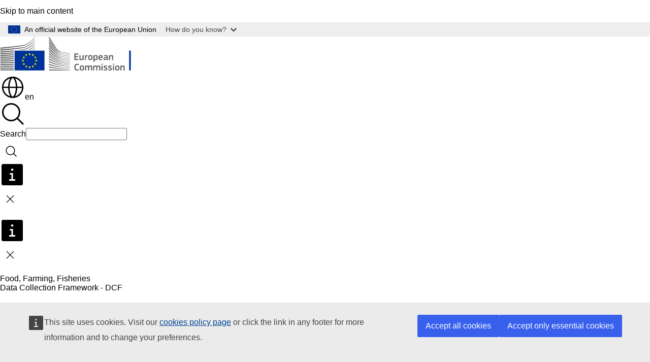

--- FILE ---
content_type: text/css
request_url: https://dcf.ec.europa.eu/sites/default/files/css/css_O9KZ7wKd_q3Za3c-GDje3g1gm5ZCmqycVrFIPtx6LHE.css?delta=5&language=en&theme=ewcms_theme&include=eJxFyUEKwCAMBdELST2SRPupgpqQRIq3L125mcUbvGVYxN_kzN2bBEbyioFYeAhPTE-9ZSXdCeVc0TY9CCk9SlIt3rqE-nXkWlNW7s0q7mDbHCNmMny9Dy5k
body_size: 5194
content:
/* @license GPL-2.0-or-later https://www.drupal.org/licensing/faq */
@media screen{.ecl-color-mode--blue{--cm-surface-lowest:color-mix(in srgb,#e6edff 50%,transparent);--cm-surface-lowest-variant:color-mix(in srgb,#fafcee 50%,transparent);--cm-surface-low-1:#d9e3ff;--cm-surface-low-2:#b0c6ff;--cm-surface-medium:#8cacff;--cm-surface:#0046ff;--cm-surface-variant-1:#000083;--cm-surface-variant-2:#000083;--cm-on-surface-swap-1:#fff;--cm-on-surface-swap-2:#fff;--cm-on-surface:#0038cc;--cm-on-surface-variant-1:#0046ff;--cm-on-surface-variant-2:#cbe250;--cm-on-surface-variant-3:#0046ff;--cm-on-surface-highlight:#d9e3ff;--cm-border-low:#b0c6ff;--cm-border-medium:#0046ff;--cm-border:#003fe6;--cm-border-high:#0038cc}.ecl-color-mode--green-dark{--cm-surface-lowest:color-mix(in srgb,#e6f0f0 50%,transparent);--cm-surface-lowest-variant:color-mix(in srgb,#fafcee 50%,transparent);--cm-surface-low-1:#d9e8e8;--cm-surface-low-2:#b0d0d0;--cm-surface-medium:#8cbaba;--cm-surface:#003d3d;--cm-surface-variant-1:#e8f2b0;--cm-surface-variant-2:#003d3d;--cm-on-surface-swap-1:#fff;--cm-on-surface-swap-2:var(--c-g-950);--cm-on-surface:#005c5c;--cm-on-surface-variant-1:#066;--cm-on-surface-variant-2:#cbe250;--cm-on-surface-variant-3:#066;--cm-on-surface-highlight:#d9e8e8;--cm-border-low:#b0d0d0;--cm-border-medium:#066;--cm-border:#066;--cm-border-high:#005c5c}.ecl-color-mode--orange{--cm-surface-lowest:color-mix(in srgb,#fff3e9 50%,transparent);--cm-surface-lowest-variant:color-mix(in srgb,#e8f8f6 50%,transparent);--cm-surface-low-1:#ffdbba;--cm-surface-low-2:#ffc998;--cm-surface-medium:#ffb16a;--cm-surface:#ffa14d;--cm-surface-variant-1:#0a3f4d;--cm-surface-variant-2:#0a3f4d;--cm-on-surface-swap-1:var(--c-g-950);--cm-on-surface-swap-2:#fff;--cm-on-surface:#8c4c12;--cm-on-surface-variant-1:#ff8a20;--cm-on-surface-variant-2:#69d2c6;--cm-on-surface-variant-3:#ff8a20;--cm-on-surface-highlight:color-mix(in srgb,#ffdbba 60%,transparent);--cm-border-low:#ffc998;--cm-border-medium:#ff8a20;--cm-border:#ff8a20;--cm-border-high:#e87e1d}.ecl-color-mode--green{--cm-surface-lowest:color-mix(in srgb,#e6f9f2 50%,transparent);--cm-surface-lowest-variant:color-mix(in srgb,#f6f4f3 70%,transparent);--cm-surface-low-1:#daf6eb;--cm-surface-low-2:#b2edd6;--cm-surface-medium:#8fe5c4;--cm-surface:#05c67b;--cm-surface-variant-1:#003d3d;--cm-surface-variant-2:#003d3d;--cm-on-surface-swap-1:var(--c-g-950);--cm-on-surface-swap-2:#fff;--cm-on-surface:#03774a;--cm-on-surface-variant-1:#05c67b;--cm-on-surface-variant-2:#bfb4af;--cm-on-surface-variant-3:#05c67b;--cm-on-surface-highlight:#daf6eb;--cm-border-low:#5ddaa9;--cm-border:#05c67b}.ecl-color-mode--purple{--cm-surface-lowest:color-mix(in srgb,#f4effb 40%,transparent);--cm-surface-lowest-variant:color-mix(in srgb,#f6f4f3 50%,transparent);--cm-surface-low-1:#ddcdf3;--cm-surface-low-2:#ccb5ee;--cm-surface-medium:#b594e6;--cm-surface:#905fd9;--cm-surface-variant-1:#000083;--cm-surface-variant-2:#000083;--cm-on-surface-swap-1:#fff;--cm-on-surface-swap-2:#fff;--cm-on-surface:#66439a;--cm-on-surface-variant-1:#905fd9;--cm-on-surface-variant-2:#cbe250;--cm-on-surface-variant-3:#905fd9;--cm-on-surface-highlight:color-mix(in srgb,#ddcdf3 60%,transparent);--cm-border-low:#ccb5ee;--cm-border:#905fd9}.ecl-color-mode--blue-navy{--cm-surface-lowest:color-mix(in srgb,#f0f0f8 50%,transparent);--cm-surface-lowest-variant:color-mix(in srgb,#e8f8f6 50%,transparent);--cm-surface-low-1:#d9d9ec;--cm-surface-low-2:#bfbfe0;--cm-surface-medium:#a0a0d1;--cm-surface:#000069;--cm-surface-variant-1:#69d2c6;--cm-surface-variant-2:#000069;--cm-on-surface-swap-1:#fff;--cm-on-surface-swap-2:var(--c-g-950);--cm-on-surface:#000069;--cm-on-surface-variant-1:#000083;--cm-on-surface-variant-2:#69d2c6;--cm-on-surface-variant-3:#000083;--cm-on-surface-highlight:color-mix(in srgb,#d9d9ec 60%,transparent);--cm-border-low:#d9d9ec;--cm-border:#000069}.ecl-color-mode--blue-electric{--cm-surface-lowest:color-mix(in srgb,#e6f8fd 50%,transparent);--cm-surface-lowest-variant:color-mix(in srgb,#f6f4f3 70%,transparent);--cm-surface-low-1:#d9f5fb;--cm-surface-low-2:#b1eaf7;--cm-surface-medium:#5bd3ef;--cm-surface:#03bbe6;--cm-surface-variant-1:#0a3f4d;--cm-surface-variant-2:#0a3f4d;--cm-on-surface-swap-1:var(--c-g-950);--cm-on-surface-swap-2:#fff;--cm-on-surface:#02708a;--cm-on-surface-variant-1:#03bbe6;--cm-on-surface-variant-2:#bfb4af;--cm-on-surface-variant-3:#03bbe6;--cm-on-surface-highlight:#d9f5fb;--cm-border-low:#5bd3ef;--cm-border:#03bbe6}.ecl-color-mode--blue-ocean{--cm-surface-lowest:color-mix(in srgb,#e8f8f6 50%,transparent);--cm-surface-lowest-variant:color-mix(in srgb,#f6f4f3 70%,transparent);--cm-surface-low-1:#dcf5f2;--cm-surface-low-2:#b7eae4;--cm-surface-medium:#97e0d8;--cm-surface:#69d2c6;--cm-surface-variant-1:#08323e;--cm-surface-variant-2:#08323e;--cm-on-surface-swap-1:var(--c-g-950);--cm-on-surface-swap-2:#fff;--cm-on-surface:#128c7e;--cm-on-surface-variant-1:#69d2c6;--cm-on-surface-variant-2:#bfb4af;--cm-on-surface-variant-3:#69d2c6;--cm-on-surface-highlight:#dcf5f2;--cm-border-low:#97e0d8;--cm-border:#69d2c6}.ecl-color-mode--green-lemon{--cm-surface-lowest:color-mix(in srgb,#fafcee 50%,transparent);--cm-surface-lowest-variant:color-mix(in srgb,#eff3f3 50%,transparent);--cm-surface-low-1:#eff6c9;--cm-surface-low-2:#e8f2b0;--cm-surface-medium:#ddec8d;--cm-surface:#ddec8d;--cm-surface-variant-1:var(--c-n-900);--cm-surface-variant-2:var(--c-n-900);--cm-on-surface-swap-1:var(--c-g-950);--cm-on-surface-swap-2:#fff;--cm-on-surface:#7a8830;--cm-on-surface-variant-1:#ddec8d;--cm-on-surface-variant-2:var(--c-n-900);--cm-on-surface-variant-3:#ddec8d;--cm-on-surface-highlight:#eff6c9;--cm-border-low:#ddec8d;--cm-border:#cbe250}.ecl-color-mode--green-pine{--cm-surface-lowest:color-mix(in srgb,#eff3f3 50%,transparent);--cm-surface-lowest-variant:color-mix(in srgb,#fafcee 50%,transparent);--cm-surface-low-1:#dae2e4;--cm-surface-low-2:#ced8db;--cm-surface-medium:#b6c6ca;--cm-surface:#445c63;--cm-surface-variant-1:#cabfff;--cm-surface-variant-2:#0a3f4d;--cm-on-surface-swap-1:#fff;--cm-on-surface-swap-2:var(--c-g-950);--cm-on-surface:#445c63;--cm-on-surface-variant-1:#445c63;--cm-on-surface-variant-2:#ddec8d;--cm-on-surface-variant-3:#445c63;--cm-on-surface-highlight:#dae2e4;--cm-border-low:#ced8db;--cm-border:#445c63}.ecl-color-mode--warm-grey{--cm-surface-lowest:color-mix(in srgb,#f6f4f3 70%,transparent);--cm-surface-lowest-variant:color-mix(in srgb,#e6f8fd 50%,transparent);--cm-surface-low-1:#e2dcda;--cm-surface-low-2:#d3cbc8;--cm-surface-medium:#bfb4af;--cm-surface:#bfb4af;--cm-surface-variant-1:#0a3f4d;--cm-surface-variant-2:#0a3f4d;--cm-on-surface-swap-1:var(--c-g-950);--cm-on-surface-swap-2:#fff;--cm-on-surface:#726660;--cm-on-surface-variant-1:#b3a59f;--cm-on-surface-variant-2:#03bbe6;--cm-on-surface-variant-3:#b3a59f;--cm-on-surface-highlight:color-mix(in srgb,#e2dcda 60%,transparent);--cm-border-low:#d3cbc8;--cm-border:#b3a59f}.ecl-color-mode--red-crayola{--cm-surface-lowest:color-mix(in srgb,#fcebee 50%,transparent);--cm-surface-lowest-variant:var(--c-p-50);--cm-surface-low-1:#f6c1ca;--cm-surface-low-2:#f2a3b1;--cm-surface-medium:#ec798d;--cm-surface:#e33755;--cm-surface-variant-1:#00002e;--cm-surface-variant-2:#00002e;--cm-on-surface-swap-1:#fff;--cm-on-surface-swap-2:#fff;--cm-on-surface:#a1273c;--cm-on-surface-variant-1:#e95f77;--cm-on-surface-variant-2:#00002e;--cm-on-surface-variant-3:#e95f77;--cm-on-surface-highlight:color-mix(in srgb,#f6c1ca 60%,transparent);--cm-border-low:#f2a3b1;--cm-border:#e95f77}.ecl-color-mode--yellow-gold{--cm-surface-lowest:color-mix(in srgb,#fffae6 50%,transparent);--cm-surface-lowest-variant:color-mix(in srgb,#e6f8fd 50%,transparent);--cm-surface-low-1:#fff3c2;--cm-surface-low-2:#ffea91;--cm-surface-medium:#ffe05e;--cm-surface:#ffe05e;--cm-surface-variant-1:#0a3f4d;--cm-surface-variant-2:#0a3f4d;--cm-on-surface-swap-1:var(--c-g-950);--cm-on-surface-swap-2:#fff;--cm-on-surface:#917500;--cm-on-surface-variant-1:#ffe05e;--cm-on-surface-variant-2:#03a8cf;--cm-on-surface-variant-3:#ffe05e;--cm-on-surface-highlight:#fff3c2;--cm-border-low:#ffe05e;--cm-border:#ffd72e}.ecl-color-mode--purple-violet{--cm-surface-lowest:color-mix(in srgb,#f3f1ff 50%,transparent);--cm-surface-lowest-variant:color-mix(in srgb,#fafcee 50%,transparent);--cm-surface-low-1:#dbd4ff;--cm-surface-low-2:#cabfff;--cm-surface-medium:#b1a1ff;--cm-surface:#b1a1ff;--cm-surface-variant-1:#000069;--cm-surface-variant-2:#000069;--cm-on-surface-swap-1:var(--c-g-950);--cm-on-surface-swap-2:#fff;--cm-on-surface:#6352b5;--cm-on-surface-variant-1:#b1a1ff;--cm-on-surface-variant-2:#000069;--cm-on-surface-variant-3:#b1a1ff;--cm-on-surface-highlight:color-mix(in srgb,#dbd4ff 60%,transparent);--cm-border-low:#cabfff;--cm-border:#b1a1ff}.ecl-color-mode--red-tomato{--cm-surface-lowest:color-mix(in srgb,#fff0ed 50%,transparent);--cm-surface-lowest-variant:color-mix(in srgb,#e8f8f6 50%,transparent);--cm-surface-low-1:#ffd0c7;--cm-surface-low-2:#ffbaac;--cm-surface-medium:#ff9a86;--cm-surface:#ff684a;--cm-surface-variant-1:#0a3f4d;--cm-surface-variant-2:#0a3f4d;--cm-on-surface-swap-1:var(--c-g-950);--cm-on-surface-swap-2:#fff;--cm-on-surface:#b54a35;--cm-on-surface-variant-1:#ff684a;--cm-on-surface-variant-2:#97e0d8;--cm-on-surface-variant-3:#ff684a;--cm-on-surface-highlight:color-mix(in srgb,#ffd0c7 60%,transparent);--cm-border-low:#ffbaac;--cm-border:#ff684a}
}
@media screen{.ecl-u-bg-primary-25{background-color:var(--c-p-25)!important}.ecl-u-bg-primary-50{background-color:var(--c-p-50)!important}.ecl-u-bg-primary-75{background-color:var(--c-p-75)!important}.ecl-u-bg-primary-100{background-color:var(--c-p-100)!important}.ecl-u-bg-primary-200{background-color:var(--c-p-200)!important}.ecl-u-bg-primary-300{background-color:var(--c-p-300)!important}.ecl-u-bg-primary-400{background-color:var(--c-p-400)!important}.ecl-u-bg-primary-500{background-color:var(--c-p-500)!important}.ecl-u-bg-primary-600{background-color:var(--c-p-600)!important}.ecl-u-bg-primary-700{background-color:var(--c-p-700)!important}.ecl-u-bg-primary-800{background-color:var(--c-p-800)!important}.ecl-u-bg-primary-900{background-color:var(--c-p-900)!important}.ecl-u-bg-primary-950{background-color:var(--c-p-950)!important}.ecl-u-bg-secondary-25{background-color:var(--c-s-25)!important}.ecl-u-bg-secondary-50{background-color:var(--c-s-50)!important}.ecl-u-bg-secondary-75{background-color:var(--c-s-75)!important}.ecl-u-bg-secondary-100{background-color:var(--c-s-100)!important}.ecl-u-bg-secondary-200{background-color:var(--c-s-200)!important}.ecl-u-bg-secondary-300{background-color:var(--c-s-300)!important}.ecl-u-bg-secondary-400{background-color:var(--c-s-400)!important}.ecl-u-bg-secondary-500{background-color:var(--c-s-500)!important}.ecl-u-bg-secondary-600{background-color:var(--c-s-600)!important}.ecl-u-bg-secondary-700{background-color:var(--c-s-700)!important}.ecl-u-bg-secondary-800{background-color:var(--c-s-800)!important}.ecl-u-bg-secondary-900{background-color:var(--c-s-900)!important}.ecl-u-bg-secondary-950{background-color:var(--c-s-950)!important}.ecl-u-bg-neutral-25{background-color:var(--c-n-25)!important}.ecl-u-bg-neutral-50{background-color:var(--c-n-50)!important}.ecl-u-bg-neutral-75{background-color:var(--c-n-75)!important}.ecl-u-bg-neutral-100{background-color:var(--c-n-100)!important}.ecl-u-bg-neutral-200{background-color:var(--c-n-200)!important}.ecl-u-bg-neutral-300{background-color:var(--c-n-300)!important}.ecl-u-bg-neutral-400{background-color:var(--c-n-400)!important}.ecl-u-bg-neutral-500{background-color:var(--c-n-500)!important}.ecl-u-bg-neutral-600{background-color:var(--c-n-600)!important}.ecl-u-bg-neutral-700{background-color:var(--c-n-700)!important}.ecl-u-bg-neutral-800{background-color:var(--c-n-800)!important}.ecl-u-bg-neutral-900{background-color:var(--c-n-900)!important}.ecl-u-bg-neutral-950{background-color:var(--c-n-950)!important}.ecl-u-bg-grey-25{background-color:var(--c-g-25)!important}.ecl-u-bg-grey-50{background-color:var(--c-g-50)!important}.ecl-u-bg-grey-75{background-color:var(--c-g-75)!important}.ecl-u-bg-grey-100{background-color:var(--c-g-100)!important}.ecl-u-bg-grey-200{background-color:var(--c-g-200)!important}.ecl-u-bg-grey-300{background-color:var(--c-g-300)!important}.ecl-u-bg-grey-400{background-color:var(--c-g-400)!important}.ecl-u-bg-grey-500{background-color:var(--c-g-500)!important}.ecl-u-bg-grey-600{background-color:var(--c-g-600)!important}.ecl-u-bg-grey-700{background-color:var(--c-g-700)!important}.ecl-u-bg-grey-800{background-color:var(--c-g-800)!important}.ecl-u-bg-grey-900{background-color:var(--c-g-900)!important}.ecl-u-bg-grey-950{background-color:var(--c-g-950)!important}.ecl-u-bg-info-25{background-color:var(--c-in-25)!important}.ecl-u-bg-info-50{background-color:var(--c-in-50)!important}.ecl-u-bg-info-75{background-color:var(--c-in-75)!important}.ecl-u-bg-info-100{background-color:var(--c-in-100)!important}.ecl-u-bg-info-200{background-color:var(--c-in-200)!important}.ecl-u-bg-info-300{background-color:var(--c-in-300)!important}.ecl-u-bg-info-400{background-color:var(--c-in-400)!important}.ecl-u-bg-info-500{background-color:var(--c-in-500)!important}.ecl-u-bg-info-600{background-color:var(--c-in-600)!important}.ecl-u-bg-info-700{background-color:var(--c-in-700)!important}.ecl-u-bg-info-800{background-color:var(--c-in-800)!important}.ecl-u-bg-info-900{background-color:var(--c-in-900)!important}.ecl-u-bg-info-950{background-color:var(--c-in-950)!important}.ecl-u-bg-success-25{background-color:var(--c-su-25)!important}.ecl-u-bg-success-50{background-color:var(--c-su-50)!important}.ecl-u-bg-success-75{background-color:var(--c-su-75)!important}.ecl-u-bg-success-100{background-color:var(--c-su-100)!important}.ecl-u-bg-success-200{background-color:var(--c-su-200)!important}.ecl-u-bg-success-300{background-color:var(--c-su-300)!important}.ecl-u-bg-success-400{background-color:var(--c-su-400)!important}.ecl-u-bg-success-500{background-color:var(--c-su-500)!important}.ecl-u-bg-success-600{background-color:var(--c-su-600)!important}.ecl-u-bg-success-700{background-color:var(--c-su-700)!important}.ecl-u-bg-success-800{background-color:var(--c-su-800)!important}.ecl-u-bg-success-900{background-color:var(--c-su-900)!important}.ecl-u-bg-success-950{background-color:var(--c-su-950)!important}.ecl-u-bg-error-25{background-color:var(--c-er-25)!important}.ecl-u-bg-error-50{background-color:var(--c-er-50)!important}.ecl-u-bg-error-75{background-color:var(--c-er-75)!important}.ecl-u-bg-error-100{background-color:var(--c-er-100)!important}.ecl-u-bg-error-200{background-color:var(--c-er-200)!important}.ecl-u-bg-error-300{background-color:var(--c-er-300)!important}.ecl-u-bg-error-400{background-color:var(--c-er-400)!important}.ecl-u-bg-error-500{background-color:var(--c-er-500)!important}.ecl-u-bg-error-600{background-color:var(--c-er-600)!important}.ecl-u-bg-error-700{background-color:var(--c-er-700)!important}.ecl-u-bg-error-800{background-color:var(--c-er-800)!important}.ecl-u-bg-error-900{background-color:var(--c-er-900)!important}.ecl-u-bg-error-950{background-color:var(--c-er-950)!important}.ecl-u-bg-warning-25{background-color:var(--c-wa-25)!important}.ecl-u-bg-warning-50{background-color:var(--c-wa-50)!important}.ecl-u-bg-warning-75{background-color:var(--c-wa-75)!important}.ecl-u-bg-warning-100{background-color:var(--c-wa-100)!important}.ecl-u-bg-warning-200{background-color:var(--c-wa-200)!important}.ecl-u-bg-warning-300{background-color:var(--c-wa-300)!important}.ecl-u-bg-warning-400{background-color:var(--c-wa-400)!important}.ecl-u-bg-warning-500{background-color:var(--c-wa-500)!important}.ecl-u-bg-warning-600{background-color:var(--c-wa-600)!important}.ecl-u-bg-warning-700{background-color:var(--c-wa-700)!important}.ecl-u-bg-warning-800{background-color:var(--c-wa-800)!important}.ecl-u-bg-warning-900{background-color:var(--c-wa-900)!important}.ecl-u-bg-warning-950{background-color:var(--c-wa-950)!important}.ecl-u-bg-primary{background-color:var(--c-p)!important}.ecl-u-bg-secondary{background-color:var(--c-s)!important}.ecl-u-bg-neutral{background-color:var(--c-n)!important}.ecl-u-bg-grey{background-color:var(--c-g)!important}.ecl-u-bg-info{background-color:var(--c-in)!important}.ecl-u-bg-success{background-color:var(--c-su)!important}.ecl-u-bg-error{background-color:var(--c-er)!important}.ecl-u-bg-warning{background-color:var(--c-wa)!important}.ecl-u-bg-surface-lowest{background-color:var(--cm-surface-lowest)!important}.ecl-u-bg-surface-lowest-variant{background-color:var(--cm-surface-lowest-variant)!important}.ecl-u-bg-surface-low-1{background-color:var(--cm-surface-low-1)!important}.ecl-u-bg-surface-low-2{background-color:var(--cm-surface-low-2)!important}.ecl-u-bg-surface-medium{background-color:var(--cm-surface-medium)!important}.ecl-u-bg-surface{background-color:var(--cm-surface)!important}.ecl-u-bg-surface-variant-1{background-color:var(--cm-surface-variant-1)!important}.ecl-u-bg-surface-variant-2{background-color:var(--cm-surface-variant-2)!important}.ecl-u-bg-on-surface-highlight{background-color:var(--cm-on-surface-highlight)!important}.ecl-u-bg-transparent{background-color:transparent!important}.ecl-u-bg-white{background-color:#fff!important}.ecl-u-bg-black{background-color:#000!important}.ecl-u-border-all{border:1px solid #000!important}.ecl-u-border-bottom{border-block-end:1px solid #000!important}.ecl-u-border-left{border-inline-start:1px solid #000!important}.ecl-u-border-top{border-block-start:1px solid #000!important}.ecl-u-border-right{border-inline-end:1px solid #000!important}.ecl-u-border-color-primary-25{border-color:var(--c-p-25)!important}.ecl-u-border-color-primary-50{border-color:var(--c-p-50)!important}.ecl-u-border-color-primary-75{border-color:var(--c-p-75)!important}.ecl-u-border-color-primary-100{border-color:var(--c-p-100)!important}.ecl-u-border-color-primary-200{border-color:var(--c-p-200)!important}.ecl-u-border-color-primary-300{border-color:var(--c-p-300)!important}.ecl-u-border-color-primary-400{border-color:var(--c-p-400)!important}.ecl-u-border-color-primary-500{border-color:var(--c-p-500)!important}.ecl-u-border-color-primary-600{border-color:var(--c-p-600)!important}.ecl-u-border-color-primary-700{border-color:var(--c-p-700)!important}.ecl-u-border-color-primary-800{border-color:var(--c-p-800)!important}.ecl-u-border-color-primary-900{border-color:var(--c-p-900)!important}.ecl-u-border-color-primary-950{border-color:var(--c-p-950)!important}.ecl-u-border-color-secondary-25{border-color:var(--c-s-25)!important}.ecl-u-border-color-secondary-50{border-color:var(--c-s-50)!important}.ecl-u-border-color-secondary-75{border-color:var(--c-s-75)!important}.ecl-u-border-color-secondary-100{border-color:var(--c-s-100)!important}.ecl-u-border-color-secondary-200{border-color:var(--c-s-200)!important}.ecl-u-border-color-secondary-300{border-color:var(--c-s-300)!important}.ecl-u-border-color-secondary-400{border-color:var(--c-s-400)!important}.ecl-u-border-color-secondary-500{border-color:var(--c-s-500)!important}.ecl-u-border-color-secondary-600{border-color:var(--c-s-600)!important}.ecl-u-border-color-secondary-700{border-color:var(--c-s-700)!important}.ecl-u-border-color-secondary-800{border-color:var(--c-s-800)!important}.ecl-u-border-color-secondary-900{border-color:var(--c-s-900)!important}.ecl-u-border-color-secondary-950{border-color:var(--c-s-950)!important}.ecl-u-border-color-neutral-25{border-color:var(--c-n-25)!important}.ecl-u-border-color-neutral-50{border-color:var(--c-n-50)!important}.ecl-u-border-color-neutral-75{border-color:var(--c-n-75)!important}.ecl-u-border-color-neutral-100{border-color:var(--c-n-100)!important}.ecl-u-border-color-neutral-200{border-color:var(--c-n-200)!important}.ecl-u-border-color-neutral-300{border-color:var(--c-n-300)!important}.ecl-u-border-color-neutral-400{border-color:var(--c-n-400)!important}.ecl-u-border-color-neutral-500{border-color:var(--c-n-500)!important}.ecl-u-border-color-neutral-600{border-color:var(--c-n-600)!important}.ecl-u-border-color-neutral-700{border-color:var(--c-n-700)!important}.ecl-u-border-color-neutral-800{border-color:var(--c-n-800)!important}.ecl-u-border-color-neutral-900{border-color:var(--c-n-900)!important}.ecl-u-border-color-neutral-950{border-color:var(--c-n-950)!important}.ecl-u-border-color-grey-25{border-color:var(--c-g-25)!important}.ecl-u-border-color-grey-50{border-color:var(--c-g-50)!important}.ecl-u-border-color-grey-75{border-color:var(--c-g-75)!important}.ecl-u-border-color-grey-100{border-color:var(--c-g-100)!important}.ecl-u-border-color-grey-200{border-color:var(--c-g-200)!important}.ecl-u-border-color-grey-300{border-color:var(--c-g-300)!important}.ecl-u-border-color-grey-400{border-color:var(--c-g-400)!important}.ecl-u-border-color-grey-500{border-color:var(--c-g-500)!important}.ecl-u-border-color-grey-600{border-color:var(--c-g-600)!important}.ecl-u-border-color-grey-700{border-color:var(--c-g-700)!important}.ecl-u-border-color-grey-800{border-color:var(--c-g-800)!important}.ecl-u-border-color-grey-900{border-color:var(--c-g-900)!important}.ecl-u-border-color-grey-950{border-color:var(--c-g-950)!important}.ecl-u-border-color-info-25{border-color:var(--c-in-25)!important}.ecl-u-border-color-info-50{border-color:var(--c-in-50)!important}.ecl-u-border-color-info-75{border-color:var(--c-in-75)!important}.ecl-u-border-color-info-100{border-color:var(--c-in-100)!important}.ecl-u-border-color-info-200{border-color:var(--c-in-200)!important}.ecl-u-border-color-info-300{border-color:var(--c-in-300)!important}.ecl-u-border-color-info-400{border-color:var(--c-in-400)!important}.ecl-u-border-color-info-500{border-color:var(--c-in-500)!important}.ecl-u-border-color-info-600{border-color:var(--c-in-600)!important}.ecl-u-border-color-info-700{border-color:var(--c-in-700)!important}.ecl-u-border-color-info-800{border-color:var(--c-in-800)!important}.ecl-u-border-color-info-900{border-color:var(--c-in-900)!important}.ecl-u-border-color-info-950{border-color:var(--c-in-950)!important}.ecl-u-border-color-success-25{border-color:var(--c-su-25)!important}.ecl-u-border-color-success-50{border-color:var(--c-su-50)!important}.ecl-u-border-color-success-75{border-color:var(--c-su-75)!important}.ecl-u-border-color-success-100{border-color:var(--c-su-100)!important}.ecl-u-border-color-success-200{border-color:var(--c-su-200)!important}.ecl-u-border-color-success-300{border-color:var(--c-su-300)!important}.ecl-u-border-color-success-400{border-color:var(--c-su-400)!important}.ecl-u-border-color-success-500{border-color:var(--c-su-500)!important}.ecl-u-border-color-success-600{border-color:var(--c-su-600)!important}.ecl-u-border-color-success-700{border-color:var(--c-su-700)!important}.ecl-u-border-color-success-800{border-color:var(--c-su-800)!important}.ecl-u-border-color-success-900{border-color:var(--c-su-900)!important}.ecl-u-border-color-success-950{border-color:var(--c-su-950)!important}.ecl-u-border-color-error-25{border-color:var(--c-er-25)!important}.ecl-u-border-color-error-50{border-color:var(--c-er-50)!important}.ecl-u-border-color-error-75{border-color:var(--c-er-75)!important}.ecl-u-border-color-error-100{border-color:var(--c-er-100)!important}.ecl-u-border-color-error-200{border-color:var(--c-er-200)!important}.ecl-u-border-color-error-300{border-color:var(--c-er-300)!important}.ecl-u-border-color-error-400{border-color:var(--c-er-400)!important}.ecl-u-border-color-error-500{border-color:var(--c-er-500)!important}.ecl-u-border-color-error-600{border-color:var(--c-er-600)!important}.ecl-u-border-color-error-700{border-color:var(--c-er-700)!important}.ecl-u-border-color-error-800{border-color:var(--c-er-800)!important}.ecl-u-border-color-error-900{border-color:var(--c-er-900)!important}.ecl-u-border-color-error-950{border-color:var(--c-er-950)!important}.ecl-u-border-color-warning-25{border-color:var(--c-wa-25)!important}.ecl-u-border-color-warning-50{border-color:var(--c-wa-50)!important}.ecl-u-border-color-warning-75{border-color:var(--c-wa-75)!important}.ecl-u-border-color-warning-100{border-color:var(--c-wa-100)!important}.ecl-u-border-color-warning-200{border-color:var(--c-wa-200)!important}.ecl-u-border-color-warning-300{border-color:var(--c-wa-300)!important}.ecl-u-border-color-warning-400{border-color:var(--c-wa-400)!important}.ecl-u-border-color-warning-500{border-color:var(--c-wa-500)!important}.ecl-u-border-color-warning-600{border-color:var(--c-wa-600)!important}.ecl-u-border-color-warning-700{border-color:var(--c-wa-700)!important}.ecl-u-border-color-warning-800{border-color:var(--c-wa-800)!important}.ecl-u-border-color-warning-900{border-color:var(--c-wa-900)!important}.ecl-u-border-color-warning-950{border-color:var(--c-wa-950)!important}.ecl-u-border-color-primary{border-color:var(--c-p)!important}.ecl-u-border-color-secondary{border-color:var(--c-s)!important}.ecl-u-border-color-neutral{border-color:var(--c-n)!important}.ecl-u-border-color-grey{border-color:var(--c-g)!important}.ecl-u-border-color-info{border-color:var(--c-in)!important}.ecl-u-border-color-success{border-color:var(--c-su)!important}.ecl-u-border-color-error{border-color:var(--c-er)!important}.ecl-u-border-color-warning{border-color:var(--c-wa)!important}.ecl-u-border-color-border-low{border-color:var(--cm-border-low)!important}.ecl-u-border-color-border-medium{border-color:var(--cm-border-medium)!important}.ecl-u-border-color-border{border-color:var(--cm-border)!important}.ecl-u-border-color-border-high{border-color:var(--cm-border-high)!important}.ecl-u-border-color-transparent{border-color:transparent!important}.ecl-u-border-color-white{border-color:#fff!important}.ecl-u-border-color-black{border-color:#000!important}.ecl-u-border-width-0{border-width:0!important}.ecl-u-border-width-1{border-width:.0625rem!important}.ecl-u-border-width-2{border-width:.125rem!important}.ecl-u-border-width-4{border-width:.25rem!important}.ecl-u-border-width-8{border-width:.5rem!important}.ecl-u-border-style-solid{border-style:solid!important}.ecl-u-border-style-dashed{border-style:dashed!important}.ecl-u-border-style-dotted{border-style:dotted!important}.ecl-u-border-radius-0{border-radius:0!important}.ecl-u-border-radius-2{border-radius:.125rem!important}.ecl-u-border-radius-4{border-radius:.25rem!important}.ecl-u-border-radius-8{border-radius:.5rem!important}.ecl-u-border-radius-12{border-radius:.75rem!important}.ecl-content-item-date__meta,.ecl-content-item__meta{line-height:1.25rem!important;text-transform:uppercase}.ecl-content-item-date__description p,.ecl-content-item__description p{margin:0}.ecl-content-item-date__title a,.ecl-content-item__title a{color:var(--ecl-color-primary-500)}.ecl-content-item-date__description,.ecl-content-item__description{color:var(--ecl-color-dark-100)}.main-content .password-strength .is-weak{background-color:var(--ecl-color-error)}.main-content .password-strength .is-fair{background-color:var(--ecl-color-warning)}.main-content .password-strength .is-good,.main-content .password-strength .is-strong{background-color:var(--ecl-color-success)}.form-required:after{background-image:url(/themes/contrib/oe_theme/images/required.svg);background-repeat:no-repeat;background-size:6px 6px;content:"";display:inline-block;height:6px;margin:0 .3em;vertical-align:super;width:6px}.entity-moderation-form .ecl-form-group{margin-top:0}.entity-moderation-form .ecl-select__icon .ecl-button{margin-bottom:0}.entity-moderation-form .ecl-button{margin-bottom:1em}body.toolbar-horizontal .ecl-inpage-navigation,body.toolbar-horizontal .ecl-language-list--overlay .ecl-dialog--wide{top:40px}body.toolbar-horizontal.toolbar-tray-open .ecl-inpage-navigation,body.toolbar-horizontal.toolbar-tray-open .ecl-language-list--overlay .ecl-dialog--wide{top:80px}.ecl .ecl-file,.ecl article{margin-bottom:var(--ecl-spacing-xs);margin-top:var(--ecl-spacing-xs)}body{font-family:Inter,arial,sans-serif;margin:0;padding:0}a{color:var(--cm-on-surface-primary);text-decoration:none}a:focus,a:hover{text-decoration:underline}.ecl p:first-child{margin-top:0}.ecl p:last-child{margin-bottom:0}.ecl-u-shadow-none{box-shadow:none!important}p.address{margin-bottom:0;margin-top:0}.ecl-description-list--featured{background-color:var(--ecl-color-neutral-40);border:1px solid var(--ecl-color-neutral-40);padding:var(--ecl-spacing-s)}.ecl-media-container--custom-ratio{display:block}.ecl-media-container--custom-ratio .ecl-media-container__media--ratio-custom{display:flex}.ecl-media-container--custom-ratio .ecl-media-container__caption{display:block}.ecl-contextual-navigation{display:flex;flex-direction:column;margin:0}.ecl-contextual-navigation__label{color:var(--ecl-color-dark-100);font:var(--ecl-font-m)}.ecl-contextual-navigation__list{display:flex;flex-wrap:wrap;list-style:none;margin-bottom:0;margin-top:var(--ecl-spacing-s);padding-left:0}.ecl-contextual-navigation__item{border-right:1px solid var(--ecl-color-neutral-60);display:block;font:var(--ecl-font-s);margin-right:var(--ecl-spacing-s);padding-right:var(--ecl-spacing-s)}.ecl-contextual-navigation__item:last-child{border-right-width:0;margin-right:0;padding-right:0}.ecl-contextual-navigation__item--collapsed{display:none}.no-js .ecl-contextual-navigation__item--collapsed{display:block}.no-js .ecl-contextual-navigation__item--more{display:none}.ecl-contextual-navigation__item--more button.ecl-contextual-navigation__more:focus{outline:3px solid var(--ecl-color-secondary)}.ecl-contextual-navigation__list[aria-expanded=true] .ecl-contextual-navigation__item--collapsed{display:block}.ecl-contextual-navigation__more{background-color:transparent;border:2px solid transparent;color:var(--ecl-color-primary);font-family:Inter,arial,sans-serif;line-height:1;padding:0}.ecl-contextual-navigation__more:hover{color:var(--ecl-color-dark-100)}.ecl-contextual-navigation__more:focus{color:var(--ecl-color-dark-100);outline-offset:2px}.ecl-contextual-navigation{flex-direction:row}.ecl-contextual-navigation__label{margin-right:var(--ecl-spacing-4xl)}.ecl-contextual-navigation__list{margin-top:0}article.ecl-navigation-list__item--illustration img.ecl-navigation-list__image{max-width:100%!important}
}
@media screen{.ewcms-page-section{background-color:var(--cm-surface-lowest);}article > div > .ewcms-page-section,article > div > div > .ewcms-content-row-default > div > .ewcms-page-section{width:100vw;position:relative;left:50%;margin-left:-50vw;}html[dir=rtl] article > div > .ewcms-page-section,html[dir=rtl] article > div > div > .ewcms-content-row-default > div > .ewcms-page-section{left:auto;right:50%;margin-right:-50vw;}.featured-page-header + main #block-ewcms-theme-tabs{margin-top:20px;}.featured-page-header + main .ecl-notification{margin-top:20px;}.ecl + .ecl-timeline{margin-top:20px;}.ewcms-top-sidebar{min-height:0px!important;}.ecl-content-item-block .ecl-row .ecl-content-item-block__item:not(.vertical) article.ecl-content-item{border-bottom:1px solid #cfcfcf;padding-bottom:1.5rem;}.ecl-content-item-block .ecl-row .ecl-content-item-block__item.last-item article.ecl-content-item{border-bottom:0;padding-bottom:0;}.ecl-content-item-block .ecl-row .ecl-content-item-block__item article.ecl-content-item{border-bottom:0;padding-bottom:0;}@media screen and (min-width:996px){.ecl-content-item-block .ecl-row .ecl-content-item-block__item.last-item-column article.ecl-content-item{border-bottom:0;padding-bottom:0;}}.ecl-media-container--custom-ratio.ewcms-embed-small,.ewcms-embed-video-small{max-width:253px;}.ecl-media-container--custom-ratio.ewcms-embed-medium,.ewcms-embed-video-medium{max-width:538px;}.ecl-media-container--custom-ratio.ewcms-embed-large,.ewcms-embed-video-large{max-width:712px;}@media only screen and (max-width:767px){.ecl-media-container--custom-ratio.ewcms-embed-large,.ecl-media-container--custom-ratio.ewcms-embed-medium,.ewcms-embed-video-large,.ewcms-embed-video-medium{max-width:100%;}}@media only screen and (max-width:285px){.ecl-media-container--custom-ratio.ewcms-embed-small,.ewcms-embed-video-small{max-width:100%;}}@media only screen and (min-width:767px){.ecl > .ecl-media-container.ecl-media-container--custom-ratio.ewcms-embed-medium{margin-right:calc(100% - 450px);}.ecl > .ecl-media-container.ecl-media-container--custom-ratio.ewcms-embed-small{margin-right:calc(100% - 485px);}}.ecl-link--primary-highlight,.ecl-link--primary,.ecl-link--secondary{text-decoration:none!important;}.ecl-form fieldset#edit-translation-options-wrapper{margin-bottom:16px;}.ecl .ecl-media-container + p{margin-top:12px;}.ecl-col-s-12.ecl-col-m-3 #edit-actions .ecl-button--primary{margin-bottom:16px;}.ewcms-content-row-max-width{--max-w:none!important;}.wt-sbkm svg{width:24px;height:24px;}.wt-sbkm svg g{transform:none!important;}.wt-sbkm a{padding:0;}.ecl ul li:not([class*="ecl-"]) .ecl-link{text-decoration:underline;}.custom-highlight-marker-ecl{background-color:var(--cm-on-surface-highlight) !important;color:var(--cm-on-surface-brand) !important;}.ecl-form-group--text-input label.ecl-form-label + input.ecl-text-input.ecl-u-mt-none{margin-top:var(--s-xs)!important;}
}
@media screen{.ck-content .custom-highlight-marker-ecl{background-color:#ffebcc!important;}.inline-external-icon{display:inline!important;}.ecl .contextual .trigger{width:26px !important;height:26px !important;text-indent:-9999px;background-image:url("data:image/svg+xml,%3csvg xmlns='http://www.w3.org/2000/svg' width='16' height='16'%3e%3cg%3e%3cpath fill='%23bebebe' d='M14.545 3.042l-1.586-1.585c-.389-.389-1.025-.389-1.414 0l-1.293 1.293 3 3 1.293-1.293c.389-.389.389-1.026 0-1.415z'/%3e%3crect fill='%23bebebe' x='5.129' y='3.8' transform='matrix(-.707 -.707 .707 -.707 6.189 20.064)' width='4.243' height='9.899'/%3e%3cpath fill='%23bebebe' d='M.908 14.775c-.087.262.055.397.316.312l2.001-.667-1.65-1.646-.667 2.001z'/%3e%3c/g%3e%3c/svg%3e");background-repeat:no-repeat;background-position:center center;background-size:16px 16px;border:1px solid #ccc;border-radius:13px;color:inherit;min-height:inherit;min-width:inherit;padding:0 2px;}.ecl .contextual .trigger:hover{background-color:inherit;border-color:#ccc;color:inherit;background-image:url("data:image/svg+xml,%3csvg xmlns='http://www.w3.org/2000/svg' width='16' height='16'%3e%3cg%3e%3cpath fill='%23787878' d='M14.545 3.042l-1.586-1.585c-.389-.389-1.025-.389-1.414 0l-1.293 1.293 3 3 1.293-1.293c.389-.389.389-1.026 0-1.415z'/%3e%3crect fill='%23787878' x='5.129' y='3.8' transform='matrix(-.707 -.707 .707 -.707 6.189 20.064)' width='4.243' height='9.899'/%3e%3cpath fill='%23787878' d='M.908 14.775c-.087.262.055.397.316.312l2.001-.667-1.65-1.646-.667 2.001z'/%3e%3c/g%3e%3c/svg%3e");}.ecl .contextual .trigger:focus{outline:none;background-image:url("data:image/svg+xml,%3csvg xmlns='http://www.w3.org/2000/svg' width='16' height='16'%3e%3cg%3e%3cpath fill='%235181C6' d='M14.545 3.042l-1.586-1.585c-.389-.389-1.025-.389-1.414 0l-1.293 1.293 3 3 1.293-1.293c.389-.389.389-1.026 0-1.415z'/%3e%3crect fill='%235181C6' x='5.129' y='3.8' transform='matrix(-.707 -.707 .707 -.707 6.189 20.064)' width='4.243' height='9.899'/%3e%3cpath fill='%235181C6' d='M.908 14.775c-.087.262.055.397.316.312l2.001-.667-1.65-1.646-.667 2.001z'/%3e%3c/g%3e%3c/svg%3e");}.ecl .contextual .contextual-links a{color:inherit;}blockquote p.ecl-u-type-enhance,blockquote p.ecl-u-type-enhance-light,blockquote p.ecl-u-type-enhance-strong{all:revert !important;font-size:var(--fs-2xl) !important;line-height:var(--lh-xl) !important;}@media (min-width:1140px){.ecl-page-header-expandable__header .ecl-page-header-expandable__header-text *{display:inline;}}
}
